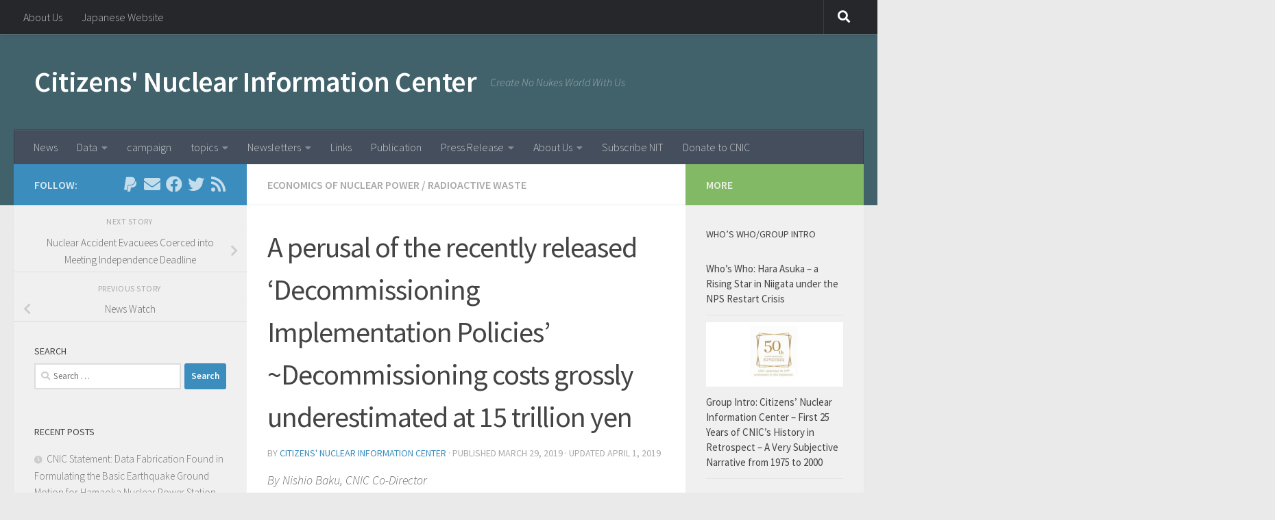

--- FILE ---
content_type: text/html; charset=UTF-8
request_url: https://cnic.jp/english/?p=4328
body_size: 21170
content:
<!DOCTYPE html>
<html class="no-js" lang="en-US">
<head>
  <meta charset="UTF-8">
  <meta name="viewport" content="width=device-width, initial-scale=1.0">
  <link rel="profile" href="https://gmpg.org/xfn/11" />
  <link rel="pingback" href="https://cnic.jp/english/wordpress/xmlrpc.php">

  <title>A perusal of the recently released ‘Decommissioning Implementation Policies’ ~Decommissioning costs grossly underestimated at 15 trillion yen &#8211; Citizens&#039; Nuclear Information Center</title>
<meta name='robots' content='max-image-preview:large' />
<script>document.documentElement.className = document.documentElement.className.replace("no-js","js");</script>
<link rel='dns-prefetch' href='//cnic.jp' />
<link rel='dns-prefetch' href='//js.stripe.com' />
<link rel="alternate" type="application/rss+xml" title="Citizens&#039; Nuclear Information Center &raquo; Feed" href="https://cnic.jp/english/?feed=rss2" />
<link rel="alternate" type="application/rss+xml" title="Citizens&#039; Nuclear Information Center &raquo; Comments Feed" href="https://cnic.jp/english/?feed=comments-rss2" />
<script id="wpp-js" src="https://cnic.jp/english/wordpress/wp-content/plugins/wordpress-popular-posts/assets/js/wpp.min.js?ver=7.3.6" data-sampling="0" data-sampling-rate="100" data-api-url="https://cnic.jp/english/index.php?rest_route=/wordpress-popular-posts" data-post-id="4328" data-token="934db36141" data-lang="0" data-debug="0"></script>
<link id="hu-user-gfont" href="//fonts.googleapis.com/css?family=Source+Sans+Pro:400,300italic,300,400italic,600&subset=latin,latin-ext" rel="stylesheet" type="text/css"><link rel="alternate" title="oEmbed (JSON)" type="application/json+oembed" href="https://cnic.jp/english/index.php?rest_route=%2Foembed%2F1.0%2Fembed&#038;url=https%3A%2F%2Fcnic.jp%2Fenglish%2F%3Fp%3D4328" />
<link rel="alternate" title="oEmbed (XML)" type="text/xml+oembed" href="https://cnic.jp/english/index.php?rest_route=%2Foembed%2F1.0%2Fembed&#038;url=https%3A%2F%2Fcnic.jp%2Fenglish%2F%3Fp%3D4328&#038;format=xml" />
<style id='wp-img-auto-sizes-contain-inline-css'>
img:is([sizes=auto i],[sizes^="auto," i]){contain-intrinsic-size:3000px 1500px}
/*# sourceURL=wp-img-auto-sizes-contain-inline-css */
</style>
<link rel='stylesheet' id='sdm-styles-css' href='https://cnic.jp/english/wordpress/wp-content/plugins/simple-download-monitor/css/sdm_wp_styles.css?ver=6.9' media='all' />
<link rel='stylesheet' id='external-links-css' href='https://cnic.jp/english/wordpress/wp-content/plugins/sem-external-links/sem-external-links.css?ver=20090903' media='all' />
<style id='wp-emoji-styles-inline-css'>

	img.wp-smiley, img.emoji {
		display: inline !important;
		border: none !important;
		box-shadow: none !important;
		height: 1em !important;
		width: 1em !important;
		margin: 0 0.07em !important;
		vertical-align: -0.1em !important;
		background: none !important;
		padding: 0 !important;
	}
/*# sourceURL=wp-emoji-styles-inline-css */
</style>
<style id='wp-block-library-inline-css'>
:root{--wp-block-synced-color:#7a00df;--wp-block-synced-color--rgb:122,0,223;--wp-bound-block-color:var(--wp-block-synced-color);--wp-editor-canvas-background:#ddd;--wp-admin-theme-color:#007cba;--wp-admin-theme-color--rgb:0,124,186;--wp-admin-theme-color-darker-10:#006ba1;--wp-admin-theme-color-darker-10--rgb:0,107,160.5;--wp-admin-theme-color-darker-20:#005a87;--wp-admin-theme-color-darker-20--rgb:0,90,135;--wp-admin-border-width-focus:2px}@media (min-resolution:192dpi){:root{--wp-admin-border-width-focus:1.5px}}.wp-element-button{cursor:pointer}:root .has-very-light-gray-background-color{background-color:#eee}:root .has-very-dark-gray-background-color{background-color:#313131}:root .has-very-light-gray-color{color:#eee}:root .has-very-dark-gray-color{color:#313131}:root .has-vivid-green-cyan-to-vivid-cyan-blue-gradient-background{background:linear-gradient(135deg,#00d084,#0693e3)}:root .has-purple-crush-gradient-background{background:linear-gradient(135deg,#34e2e4,#4721fb 50%,#ab1dfe)}:root .has-hazy-dawn-gradient-background{background:linear-gradient(135deg,#faaca8,#dad0ec)}:root .has-subdued-olive-gradient-background{background:linear-gradient(135deg,#fafae1,#67a671)}:root .has-atomic-cream-gradient-background{background:linear-gradient(135deg,#fdd79a,#004a59)}:root .has-nightshade-gradient-background{background:linear-gradient(135deg,#330968,#31cdcf)}:root .has-midnight-gradient-background{background:linear-gradient(135deg,#020381,#2874fc)}:root{--wp--preset--font-size--normal:16px;--wp--preset--font-size--huge:42px}.has-regular-font-size{font-size:1em}.has-larger-font-size{font-size:2.625em}.has-normal-font-size{font-size:var(--wp--preset--font-size--normal)}.has-huge-font-size{font-size:var(--wp--preset--font-size--huge)}.has-text-align-center{text-align:center}.has-text-align-left{text-align:left}.has-text-align-right{text-align:right}.has-fit-text{white-space:nowrap!important}#end-resizable-editor-section{display:none}.aligncenter{clear:both}.items-justified-left{justify-content:flex-start}.items-justified-center{justify-content:center}.items-justified-right{justify-content:flex-end}.items-justified-space-between{justify-content:space-between}.screen-reader-text{border:0;clip-path:inset(50%);height:1px;margin:-1px;overflow:hidden;padding:0;position:absolute;width:1px;word-wrap:normal!important}.screen-reader-text:focus{background-color:#ddd;clip-path:none;color:#444;display:block;font-size:1em;height:auto;left:5px;line-height:normal;padding:15px 23px 14px;text-decoration:none;top:5px;width:auto;z-index:100000}html :where(.has-border-color){border-style:solid}html :where([style*=border-top-color]){border-top-style:solid}html :where([style*=border-right-color]){border-right-style:solid}html :where([style*=border-bottom-color]){border-bottom-style:solid}html :where([style*=border-left-color]){border-left-style:solid}html :where([style*=border-width]){border-style:solid}html :where([style*=border-top-width]){border-top-style:solid}html :where([style*=border-right-width]){border-right-style:solid}html :where([style*=border-bottom-width]){border-bottom-style:solid}html :where([style*=border-left-width]){border-left-style:solid}html :where(img[class*=wp-image-]){height:auto;max-width:100%}:where(figure){margin:0 0 1em}html :where(.is-position-sticky){--wp-admin--admin-bar--position-offset:var(--wp-admin--admin-bar--height,0px)}@media screen and (max-width:600px){html :where(.is-position-sticky){--wp-admin--admin-bar--position-offset:0px}}

/*# sourceURL=wp-block-library-inline-css */
</style><style id='wp-block-paragraph-inline-css'>
.is-small-text{font-size:.875em}.is-regular-text{font-size:1em}.is-large-text{font-size:2.25em}.is-larger-text{font-size:3em}.has-drop-cap:not(:focus):first-letter{float:left;font-size:8.4em;font-style:normal;font-weight:100;line-height:.68;margin:.05em .1em 0 0;text-transform:uppercase}body.rtl .has-drop-cap:not(:focus):first-letter{float:none;margin-left:.1em}p.has-drop-cap.has-background{overflow:hidden}:root :where(p.has-background){padding:1.25em 2.375em}:where(p.has-text-color:not(.has-link-color)) a{color:inherit}p.has-text-align-left[style*="writing-mode:vertical-lr"],p.has-text-align-right[style*="writing-mode:vertical-rl"]{rotate:180deg}
/*# sourceURL=https://cnic.jp/english/wordpress/wp-includes/blocks/paragraph/style.min.css */
</style>
<style id='global-styles-inline-css'>
:root{--wp--preset--aspect-ratio--square: 1;--wp--preset--aspect-ratio--4-3: 4/3;--wp--preset--aspect-ratio--3-4: 3/4;--wp--preset--aspect-ratio--3-2: 3/2;--wp--preset--aspect-ratio--2-3: 2/3;--wp--preset--aspect-ratio--16-9: 16/9;--wp--preset--aspect-ratio--9-16: 9/16;--wp--preset--color--black: #000000;--wp--preset--color--cyan-bluish-gray: #abb8c3;--wp--preset--color--white: #ffffff;--wp--preset--color--pale-pink: #f78da7;--wp--preset--color--vivid-red: #cf2e2e;--wp--preset--color--luminous-vivid-orange: #ff6900;--wp--preset--color--luminous-vivid-amber: #fcb900;--wp--preset--color--light-green-cyan: #7bdcb5;--wp--preset--color--vivid-green-cyan: #00d084;--wp--preset--color--pale-cyan-blue: #8ed1fc;--wp--preset--color--vivid-cyan-blue: #0693e3;--wp--preset--color--vivid-purple: #9b51e0;--wp--preset--gradient--vivid-cyan-blue-to-vivid-purple: linear-gradient(135deg,rgb(6,147,227) 0%,rgb(155,81,224) 100%);--wp--preset--gradient--light-green-cyan-to-vivid-green-cyan: linear-gradient(135deg,rgb(122,220,180) 0%,rgb(0,208,130) 100%);--wp--preset--gradient--luminous-vivid-amber-to-luminous-vivid-orange: linear-gradient(135deg,rgb(252,185,0) 0%,rgb(255,105,0) 100%);--wp--preset--gradient--luminous-vivid-orange-to-vivid-red: linear-gradient(135deg,rgb(255,105,0) 0%,rgb(207,46,46) 100%);--wp--preset--gradient--very-light-gray-to-cyan-bluish-gray: linear-gradient(135deg,rgb(238,238,238) 0%,rgb(169,184,195) 100%);--wp--preset--gradient--cool-to-warm-spectrum: linear-gradient(135deg,rgb(74,234,220) 0%,rgb(151,120,209) 20%,rgb(207,42,186) 40%,rgb(238,44,130) 60%,rgb(251,105,98) 80%,rgb(254,248,76) 100%);--wp--preset--gradient--blush-light-purple: linear-gradient(135deg,rgb(255,206,236) 0%,rgb(152,150,240) 100%);--wp--preset--gradient--blush-bordeaux: linear-gradient(135deg,rgb(254,205,165) 0%,rgb(254,45,45) 50%,rgb(107,0,62) 100%);--wp--preset--gradient--luminous-dusk: linear-gradient(135deg,rgb(255,203,112) 0%,rgb(199,81,192) 50%,rgb(65,88,208) 100%);--wp--preset--gradient--pale-ocean: linear-gradient(135deg,rgb(255,245,203) 0%,rgb(182,227,212) 50%,rgb(51,167,181) 100%);--wp--preset--gradient--electric-grass: linear-gradient(135deg,rgb(202,248,128) 0%,rgb(113,206,126) 100%);--wp--preset--gradient--midnight: linear-gradient(135deg,rgb(2,3,129) 0%,rgb(40,116,252) 100%);--wp--preset--font-size--small: 13px;--wp--preset--font-size--medium: 20px;--wp--preset--font-size--large: 36px;--wp--preset--font-size--x-large: 42px;--wp--preset--spacing--20: 0.44rem;--wp--preset--spacing--30: 0.67rem;--wp--preset--spacing--40: 1rem;--wp--preset--spacing--50: 1.5rem;--wp--preset--spacing--60: 2.25rem;--wp--preset--spacing--70: 3.38rem;--wp--preset--spacing--80: 5.06rem;--wp--preset--shadow--natural: 6px 6px 9px rgba(0, 0, 0, 0.2);--wp--preset--shadow--deep: 12px 12px 50px rgba(0, 0, 0, 0.4);--wp--preset--shadow--sharp: 6px 6px 0px rgba(0, 0, 0, 0.2);--wp--preset--shadow--outlined: 6px 6px 0px -3px rgb(255, 255, 255), 6px 6px rgb(0, 0, 0);--wp--preset--shadow--crisp: 6px 6px 0px rgb(0, 0, 0);}:where(.is-layout-flex){gap: 0.5em;}:where(.is-layout-grid){gap: 0.5em;}body .is-layout-flex{display: flex;}.is-layout-flex{flex-wrap: wrap;align-items: center;}.is-layout-flex > :is(*, div){margin: 0;}body .is-layout-grid{display: grid;}.is-layout-grid > :is(*, div){margin: 0;}:where(.wp-block-columns.is-layout-flex){gap: 2em;}:where(.wp-block-columns.is-layout-grid){gap: 2em;}:where(.wp-block-post-template.is-layout-flex){gap: 1.25em;}:where(.wp-block-post-template.is-layout-grid){gap: 1.25em;}.has-black-color{color: var(--wp--preset--color--black) !important;}.has-cyan-bluish-gray-color{color: var(--wp--preset--color--cyan-bluish-gray) !important;}.has-white-color{color: var(--wp--preset--color--white) !important;}.has-pale-pink-color{color: var(--wp--preset--color--pale-pink) !important;}.has-vivid-red-color{color: var(--wp--preset--color--vivid-red) !important;}.has-luminous-vivid-orange-color{color: var(--wp--preset--color--luminous-vivid-orange) !important;}.has-luminous-vivid-amber-color{color: var(--wp--preset--color--luminous-vivid-amber) !important;}.has-light-green-cyan-color{color: var(--wp--preset--color--light-green-cyan) !important;}.has-vivid-green-cyan-color{color: var(--wp--preset--color--vivid-green-cyan) !important;}.has-pale-cyan-blue-color{color: var(--wp--preset--color--pale-cyan-blue) !important;}.has-vivid-cyan-blue-color{color: var(--wp--preset--color--vivid-cyan-blue) !important;}.has-vivid-purple-color{color: var(--wp--preset--color--vivid-purple) !important;}.has-black-background-color{background-color: var(--wp--preset--color--black) !important;}.has-cyan-bluish-gray-background-color{background-color: var(--wp--preset--color--cyan-bluish-gray) !important;}.has-white-background-color{background-color: var(--wp--preset--color--white) !important;}.has-pale-pink-background-color{background-color: var(--wp--preset--color--pale-pink) !important;}.has-vivid-red-background-color{background-color: var(--wp--preset--color--vivid-red) !important;}.has-luminous-vivid-orange-background-color{background-color: var(--wp--preset--color--luminous-vivid-orange) !important;}.has-luminous-vivid-amber-background-color{background-color: var(--wp--preset--color--luminous-vivid-amber) !important;}.has-light-green-cyan-background-color{background-color: var(--wp--preset--color--light-green-cyan) !important;}.has-vivid-green-cyan-background-color{background-color: var(--wp--preset--color--vivid-green-cyan) !important;}.has-pale-cyan-blue-background-color{background-color: var(--wp--preset--color--pale-cyan-blue) !important;}.has-vivid-cyan-blue-background-color{background-color: var(--wp--preset--color--vivid-cyan-blue) !important;}.has-vivid-purple-background-color{background-color: var(--wp--preset--color--vivid-purple) !important;}.has-black-border-color{border-color: var(--wp--preset--color--black) !important;}.has-cyan-bluish-gray-border-color{border-color: var(--wp--preset--color--cyan-bluish-gray) !important;}.has-white-border-color{border-color: var(--wp--preset--color--white) !important;}.has-pale-pink-border-color{border-color: var(--wp--preset--color--pale-pink) !important;}.has-vivid-red-border-color{border-color: var(--wp--preset--color--vivid-red) !important;}.has-luminous-vivid-orange-border-color{border-color: var(--wp--preset--color--luminous-vivid-orange) !important;}.has-luminous-vivid-amber-border-color{border-color: var(--wp--preset--color--luminous-vivid-amber) !important;}.has-light-green-cyan-border-color{border-color: var(--wp--preset--color--light-green-cyan) !important;}.has-vivid-green-cyan-border-color{border-color: var(--wp--preset--color--vivid-green-cyan) !important;}.has-pale-cyan-blue-border-color{border-color: var(--wp--preset--color--pale-cyan-blue) !important;}.has-vivid-cyan-blue-border-color{border-color: var(--wp--preset--color--vivid-cyan-blue) !important;}.has-vivid-purple-border-color{border-color: var(--wp--preset--color--vivid-purple) !important;}.has-vivid-cyan-blue-to-vivid-purple-gradient-background{background: var(--wp--preset--gradient--vivid-cyan-blue-to-vivid-purple) !important;}.has-light-green-cyan-to-vivid-green-cyan-gradient-background{background: var(--wp--preset--gradient--light-green-cyan-to-vivid-green-cyan) !important;}.has-luminous-vivid-amber-to-luminous-vivid-orange-gradient-background{background: var(--wp--preset--gradient--luminous-vivid-amber-to-luminous-vivid-orange) !important;}.has-luminous-vivid-orange-to-vivid-red-gradient-background{background: var(--wp--preset--gradient--luminous-vivid-orange-to-vivid-red) !important;}.has-very-light-gray-to-cyan-bluish-gray-gradient-background{background: var(--wp--preset--gradient--very-light-gray-to-cyan-bluish-gray) !important;}.has-cool-to-warm-spectrum-gradient-background{background: var(--wp--preset--gradient--cool-to-warm-spectrum) !important;}.has-blush-light-purple-gradient-background{background: var(--wp--preset--gradient--blush-light-purple) !important;}.has-blush-bordeaux-gradient-background{background: var(--wp--preset--gradient--blush-bordeaux) !important;}.has-luminous-dusk-gradient-background{background: var(--wp--preset--gradient--luminous-dusk) !important;}.has-pale-ocean-gradient-background{background: var(--wp--preset--gradient--pale-ocean) !important;}.has-electric-grass-gradient-background{background: var(--wp--preset--gradient--electric-grass) !important;}.has-midnight-gradient-background{background: var(--wp--preset--gradient--midnight) !important;}.has-small-font-size{font-size: var(--wp--preset--font-size--small) !important;}.has-medium-font-size{font-size: var(--wp--preset--font-size--medium) !important;}.has-large-font-size{font-size: var(--wp--preset--font-size--large) !important;}.has-x-large-font-size{font-size: var(--wp--preset--font-size--x-large) !important;}
/*# sourceURL=global-styles-inline-css */
</style>

<style id='classic-theme-styles-inline-css'>
/*! This file is auto-generated */
.wp-block-button__link{color:#fff;background-color:#32373c;border-radius:9999px;box-shadow:none;text-decoration:none;padding:calc(.667em + 2px) calc(1.333em + 2px);font-size:1.125em}.wp-block-file__button{background:#32373c;color:#fff;text-decoration:none}
/*# sourceURL=/wp-includes/css/classic-themes.min.css */
</style>
<link rel='stylesheet' id='contact-form-7-css' href='https://cnic.jp/english/wordpress/wp-content/plugins/contact-form-7/includes/css/styles.css?ver=6.1.4' media='all' />
<link rel='stylesheet' id='wpedon-css' href='https://cnic.jp/english/wordpress/wp-content/plugins/easy-paypal-donation/assets/css/wpedon.css?ver=1.5.3' media='all' />
<link rel='stylesheet' id='responsive-lightbox-swipebox-css' href='https://cnic.jp/english/wordpress/wp-content/plugins/responsive-lightbox/assets/swipebox/swipebox.min.css?ver=1.5.2' media='all' />
<link rel='stylesheet' id='whats-new-style-css' href='https://cnic.jp/english/wordpress/wp-content/plugins/whats-new-genarator/whats-new.css?ver=2.0.2' media='all' />
<link rel='stylesheet' id='wordpress-popular-posts-css-css' href='https://cnic.jp/english/wordpress/wp-content/plugins/wordpress-popular-posts/assets/css/wpp.css?ver=7.3.6' media='all' />
<link rel='stylesheet' id='hueman-main-style-css' href='https://cnic.jp/english/wordpress/wp-content/themes/hueman/assets/front/css/main.min.css?ver=3.7.27' media='all' />
<style id='hueman-main-style-inline-css'>
body { font-family:'Source Sans Pro', Arial, sans-serif;font-size:1.00rem }@media only screen and (min-width: 720px) {
        .nav > li { font-size:1.00rem; }
      }::selection { background-color: #3b8dbd; }
::-moz-selection { background-color: #3b8dbd; }a,a>span.hu-external::after,.themeform label .required,#flexslider-featured .flex-direction-nav .flex-next:hover,#flexslider-featured .flex-direction-nav .flex-prev:hover,.post-hover:hover .post-title a,.post-title a:hover,.sidebar.s1 .post-nav li a:hover i,.content .post-nav li a:hover i,.post-related a:hover,.sidebar.s1 .widget_rss ul li a,#footer .widget_rss ul li a,.sidebar.s1 .widget_calendar a,#footer .widget_calendar a,.sidebar.s1 .alx-tab .tab-item-category a,.sidebar.s1 .alx-posts .post-item-category a,.sidebar.s1 .alx-tab li:hover .tab-item-title a,.sidebar.s1 .alx-tab li:hover .tab-item-comment a,.sidebar.s1 .alx-posts li:hover .post-item-title a,#footer .alx-tab .tab-item-category a,#footer .alx-posts .post-item-category a,#footer .alx-tab li:hover .tab-item-title a,#footer .alx-tab li:hover .tab-item-comment a,#footer .alx-posts li:hover .post-item-title a,.comment-tabs li.active a,.comment-awaiting-moderation,.child-menu a:hover,.child-menu .current_page_item > a,.wp-pagenavi a{ color: #3b8dbd; }input[type="submit"],.themeform button[type="submit"],.sidebar.s1 .sidebar-top,.sidebar.s1 .sidebar-toggle,#flexslider-featured .flex-control-nav li a.flex-active,.post-tags a:hover,.sidebar.s1 .widget_calendar caption,#footer .widget_calendar caption,.author-bio .bio-avatar:after,.commentlist li.bypostauthor > .comment-body:after,.commentlist li.comment-author-admin > .comment-body:after{ background-color: #3b8dbd; }.post-format .format-container { border-color: #3b8dbd; }.sidebar.s1 .alx-tabs-nav li.active a,#footer .alx-tabs-nav li.active a,.comment-tabs li.active a,.wp-pagenavi a:hover,.wp-pagenavi a:active,.wp-pagenavi span.current{ border-bottom-color: #3b8dbd!important; }.sidebar.s2 .post-nav li a:hover i,
.sidebar.s2 .widget_rss ul li a,
.sidebar.s2 .widget_calendar a,
.sidebar.s2 .alx-tab .tab-item-category a,
.sidebar.s2 .alx-posts .post-item-category a,
.sidebar.s2 .alx-tab li:hover .tab-item-title a,
.sidebar.s2 .alx-tab li:hover .tab-item-comment a,
.sidebar.s2 .alx-posts li:hover .post-item-title a { color: #82b965; }
.sidebar.s2 .sidebar-top,.sidebar.s2 .sidebar-toggle,.post-comments,.jp-play-bar,.jp-volume-bar-value,.sidebar.s2 .widget_calendar caption{ background-color: #82b965; }.sidebar.s2 .alx-tabs-nav li.active a { border-bottom-color: #82b965; }
.post-comments::before { border-right-color: #82b965; }
      .search-expand,
              #nav-topbar.nav-container { background-color: #26272b}@media only screen and (min-width: 720px) {
                #nav-topbar .nav ul { background-color: #26272b; }
              }.is-scrolled #header .nav-container.desktop-sticky,
              .is-scrolled #header .search-expand { background-color: #26272b; background-color: rgba(38,39,43,0.90) }.is-scrolled .topbar-transparent #nav-topbar.desktop-sticky .nav ul { background-color: #26272b; background-color: rgba(38,39,43,0.95) }#header { background-color: #42626b; }
@media only screen and (min-width: 720px) {
  #nav-header .nav ul { background-color: #42626b; }
}
        .is-scrolled #header #nav-mobile { background-color: #454e5c; background-color: rgba(69,78,92,0.90) }#nav-header.nav-container, #main-header-search .search-expand { background-color: ; }
@media only screen and (min-width: 720px) {
  #nav-header .nav ul { background-color: ; }
}
        body { background-color: #eaeaea; }
/*# sourceURL=hueman-main-style-inline-css */
</style>
<link rel='stylesheet' id='hueman-font-awesome-css' href='https://cnic.jp/english/wordpress/wp-content/themes/hueman/assets/front/css/font-awesome.min.css?ver=3.7.27' media='all' />
<link rel='stylesheet' id='taxopress-frontend-css-css' href='https://cnic.jp/english/wordpress/wp-content/plugins/simple-tags/assets/frontend/css/frontend.css?ver=3.43.0' media='all' />
<script src="https://cnic.jp/english/wordpress/wp-includes/js/jquery/jquery.min.js?ver=3.7.1" id="jquery-core-js"></script>
<script src="https://cnic.jp/english/wordpress/wp-includes/js/jquery/jquery-migrate.min.js?ver=3.4.1" id="jquery-migrate-js"></script>
<script src="https://cnic.jp/english/wordpress/wp-content/plugins/responsive-lightbox/assets/dompurify/purify.min.js?ver=3.3.1" id="dompurify-js"></script>
<script id="responsive-lightbox-sanitizer-js-before">
window.RLG = window.RLG || {}; window.RLG.sanitizeAllowedHosts = ["youtube.com","www.youtube.com","youtu.be","vimeo.com","player.vimeo.com"];
//# sourceURL=responsive-lightbox-sanitizer-js-before
</script>
<script src="https://cnic.jp/english/wordpress/wp-content/plugins/responsive-lightbox/js/sanitizer.js?ver=2.6.1" id="responsive-lightbox-sanitizer-js"></script>
<script src="https://cnic.jp/english/wordpress/wp-content/plugins/responsive-lightbox/assets/swipebox/jquery.swipebox.min.js?ver=1.5.2" id="responsive-lightbox-swipebox-js"></script>
<script src="https://cnic.jp/english/wordpress/wp-includes/js/underscore.min.js?ver=1.13.7" id="underscore-js"></script>
<script src="https://cnic.jp/english/wordpress/wp-content/plugins/responsive-lightbox/assets/infinitescroll/infinite-scroll.pkgd.min.js?ver=4.0.1" id="responsive-lightbox-infinite-scroll-js"></script>
<script id="responsive-lightbox-js-before">
var rlArgs = {"script":"swipebox","selector":"lightbox","customEvents":"","activeGalleries":true,"animation":true,"hideCloseButtonOnMobile":false,"removeBarsOnMobile":false,"hideBars":true,"hideBarsDelay":5000,"videoMaxWidth":1080,"useSVG":true,"loopAtEnd":false,"woocommerce_gallery":false,"ajaxurl":"https:\/\/cnic.jp\/english\/wordpress\/wp-admin\/admin-ajax.php","nonce":"dde37427fe","preview":false,"postId":4328,"scriptExtension":false};

//# sourceURL=responsive-lightbox-js-before
</script>
<script src="https://cnic.jp/english/wordpress/wp-content/plugins/responsive-lightbox/js/front.js?ver=2.6.1" id="responsive-lightbox-js"></script>
<script id="sdm-scripts-js-extra">
var sdm_ajax_script = {"ajaxurl":"https://cnic.jp/english/wordpress/wp-admin/admin-ajax.php"};
//# sourceURL=sdm-scripts-js-extra
</script>
<script src="https://cnic.jp/english/wordpress/wp-content/plugins/simple-download-monitor/js/sdm_wp_scripts.js?ver=6.9" id="sdm-scripts-js"></script>
<script src="https://cnic.jp/english/wordpress/wp-content/plugins/simple-tags/assets/frontend/js/frontend.js?ver=3.43.0" id="taxopress-frontend-js-js"></script>
<link rel="https://api.w.org/" href="https://cnic.jp/english/index.php?rest_route=/" /><link rel="alternate" title="JSON" type="application/json" href="https://cnic.jp/english/index.php?rest_route=/wp/v2/posts/4328" /><link rel="EditURI" type="application/rsd+xml" title="RSD" href="https://cnic.jp/english/wordpress/xmlrpc.php?rsd" />
<meta name="generator" content="WordPress 6.9" />
<link rel="canonical" href="https://cnic.jp/english/?p=4328" />
<link rel='shortlink' href='https://cnic.jp/english/?p=4328' />
        <style type="text/css" id="pf-main-css">
            
				@media screen {
					.printfriendly {
						z-index: 1000; position: relative
					}
					.printfriendly a, .printfriendly a:link, .printfriendly a:visited, .printfriendly a:hover, .printfriendly a:active {
						font-weight: 600;
						cursor: pointer;
						text-decoration: none;
						border: none;
						-webkit-box-shadow: none;
						-moz-box-shadow: none;
						box-shadow: none;
						outline:none;
						font-size: 14px !important;
						color: #3AAA11 !important;
					}
					.printfriendly.pf-alignleft {
						float: left;
					}
					.printfriendly.pf-alignright {
						float: right;
					}
					.printfriendly.pf-aligncenter {
						justify-content: center;
						display: flex; align-items: center;
					}
				}

				.pf-button-img {
					border: none;
					-webkit-box-shadow: none;
					-moz-box-shadow: none;
					box-shadow: none;
					padding: 0;
					margin: 0;
					display: inline;
					vertical-align: middle;
				}

				img.pf-button-img + .pf-button-text {
					margin-left: 6px;
				}

				@media print {
					.printfriendly {
						display: none;
					}
				}
				        </style>

            
        <style type="text/css" id="pf-excerpt-styles">
          .pf-button.pf-button-excerpt {
              display: none;
           }
        </style>

                        <style id="wpp-loading-animation-styles">@-webkit-keyframes bgslide{from{background-position-x:0}to{background-position-x:-200%}}@keyframes bgslide{from{background-position-x:0}to{background-position-x:-200%}}.wpp-widget-block-placeholder,.wpp-shortcode-placeholder{margin:0 auto;width:60px;height:3px;background:#dd3737;background:linear-gradient(90deg,#dd3737 0%,#571313 10%,#dd3737 100%);background-size:200% auto;border-radius:3px;-webkit-animation:bgslide 1s infinite linear;animation:bgslide 1s infinite linear}</style>
                <link rel="preload" as="font" type="font/woff2" href="https://cnic.jp/english/wordpress/wp-content/themes/hueman/assets/front/webfonts/fa-brands-400.woff2?v=5.15.2" crossorigin="anonymous"/>
    <link rel="preload" as="font" type="font/woff2" href="https://cnic.jp/english/wordpress/wp-content/themes/hueman/assets/front/webfonts/fa-regular-400.woff2?v=5.15.2" crossorigin="anonymous"/>
    <link rel="preload" as="font" type="font/woff2" href="https://cnic.jp/english/wordpress/wp-content/themes/hueman/assets/front/webfonts/fa-solid-900.woff2?v=5.15.2" crossorigin="anonymous"/>
  <!--[if lt IE 9]>
<script src="https://cnic.jp/english/wordpress/wp-content/themes/hueman/assets/front/js/ie/html5shiv-printshiv.min.js"></script>
<script src="https://cnic.jp/english/wordpress/wp-content/themes/hueman/assets/front/js/ie/selectivizr.js"></script>
<![endif]-->
</head>

<body class="wp-singular post-template-default single single-post postid-4328 single-format-standard wp-embed-responsive wp-theme-hueman col-3cm full-width topbar-enabled header-desktop-sticky header-mobile-sticky hueman-3-7-27 chrome">
<div id="wrapper">
  <a class="screen-reader-text skip-link" href="#content">Skip to content</a>
  
  <header id="header" class="top-menu-mobile-on one-mobile-menu top_menu header-ads-desktop  topbar-transparent no-header-img">
        <nav class="nav-container group mobile-menu mobile-sticky " id="nav-mobile" data-menu-id="header-1">
  <div class="mobile-title-logo-in-header"><p class="site-title">                  <a class="custom-logo-link" href="https://cnic.jp/english/" rel="home" title="Citizens&#039; Nuclear Information Center | Home page">Citizens&#039; Nuclear Information Center</a>                </p></div>
        
                    <!-- <div class="ham__navbar-toggler collapsed" aria-expanded="false">
          <div class="ham__navbar-span-wrapper">
            <span class="ham-toggler-menu__span"></span>
          </div>
        </div> -->
        <button class="ham__navbar-toggler-two collapsed" title="Menu" aria-expanded="false">
          <span class="ham__navbar-span-wrapper">
            <span class="line line-1"></span>
            <span class="line line-2"></span>
            <span class="line line-3"></span>
          </span>
        </button>
            
      <div class="nav-text"></div>
      <div class="nav-wrap container">
                  <ul class="nav container-inner group mobile-search">
                            <li>
                  <form role="search" method="get" class="search-form" action="https://cnic.jp/english/">
				<label>
					<span class="screen-reader-text">Search for:</span>
					<input type="search" class="search-field" placeholder="Search &hellip;" value="" name="s" />
				</label>
				<input type="submit" class="search-submit" value="Search" />
			</form>                </li>
                      </ul>
                <ul id="menu-footermenu" class="nav container-inner group"><li id="menu-item-1112" class="menu-item menu-item-type-post_type menu-item-object-page menu-item-1112"><a href="https://cnic.jp/english/?page_id=13">About Us</a></li>
<li id="menu-item-1113" class="menu-item menu-item-type-custom menu-item-object-custom menu-item-1113"><a href="https://cnic.jp">Japanese Website</a></li>
</ul>      </div>
</nav><!--/#nav-topbar-->  
        <nav class="nav-container group desktop-menu desktop-sticky " id="nav-topbar" data-menu-id="header-2">
    <div class="nav-text"></div>
  <div class="topbar-toggle-down">
    <i class="fas fa-angle-double-down" aria-hidden="true" data-toggle="down" title="Expand menu"></i>
    <i class="fas fa-angle-double-up" aria-hidden="true" data-toggle="up" title="Collapse menu"></i>
  </div>
  <div class="nav-wrap container">
    <ul id="menu-footermenu-1" class="nav container-inner group"><li class="menu-item menu-item-type-post_type menu-item-object-page menu-item-1112"><a href="https://cnic.jp/english/?page_id=13">About Us</a></li>
<li class="menu-item menu-item-type-custom menu-item-object-custom menu-item-1113"><a href="https://cnic.jp">Japanese Website</a></li>
</ul>  </div>
      <div id="topbar-header-search" class="container">
      <div class="container-inner">
        <button class="toggle-search"><i class="fas fa-search"></i></button>
        <div class="search-expand">
          <div class="search-expand-inner"><form role="search" method="get" class="search-form" action="https://cnic.jp/english/">
				<label>
					<span class="screen-reader-text">Search for:</span>
					<input type="search" class="search-field" placeholder="Search &hellip;" value="" name="s" />
				</label>
				<input type="submit" class="search-submit" value="Search" />
			</form></div>
        </div>
      </div><!--/.container-inner-->
    </div><!--/.container-->
  
</nav><!--/#nav-topbar-->  
  <div class="container group">
        <div class="container-inner">

                    <div class="group hu-pad central-header-zone">
                  <div class="logo-tagline-group">
                      <p class="site-title">                  <a class="custom-logo-link" href="https://cnic.jp/english/" rel="home" title="Citizens&#039; Nuclear Information Center | Home page">Citizens&#039; Nuclear Information Center</a>                </p>                                                <p class="site-description">Create No Nukes World With Us</p>
                                        </div>

                                </div>
      
                <nav class="nav-container group desktop-menu " id="nav-header" data-menu-id="header-3">
    <div class="nav-text"><!-- put your mobile menu text here --></div>

  <div class="nav-wrap container">
        <ul id="menu-footer-sitemap" class="nav container-inner group"><li id="menu-item-866" class="menu-item menu-item-type-taxonomy menu-item-object-category menu-item-866"><a href="https://cnic.jp/english/?cat=6">News</a></li>
<li id="menu-item-857" class="menu-item menu-item-type-taxonomy menu-item-object-category menu-item-has-children menu-item-857"><a href="https://cnic.jp/english/?cat=4">Data</a>
<ul class="sub-menu">
	<li id="menu-item-858" class="menu-item menu-item-type-taxonomy menu-item-object-category menu-item-858"><a href="https://cnic.jp/english/?cat=17">Accident List</a></li>
	<li id="menu-item-859" class="menu-item menu-item-type-taxonomy menu-item-object-category menu-item-859"><a href="https://cnic.jp/english/?cat=18">Asia/Japan Nuclear Power Plant Map</a></li>
	<li id="menu-item-860" class="menu-item menu-item-type-taxonomy menu-item-object-category menu-item-860"><a href="https://cnic.jp/english/?cat=20">Constructon Plan</a></li>
	<li id="menu-item-861" class="menu-item menu-item-type-taxonomy menu-item-object-category menu-item-861"><a href="https://cnic.jp/english/?cat=21">Cost</a></li>
	<li id="menu-item-862" class="menu-item menu-item-type-taxonomy menu-item-object-category menu-item-862"><a href="https://cnic.jp/english/?cat=5">Exposure Data</a></li>
	<li id="menu-item-863" class="menu-item menu-item-type-taxonomy menu-item-object-category menu-item-863"><a href="https://cnic.jp/english/?cat=8">Nuclear Power Plant Commissioning Status</a></li>
	<li id="menu-item-864" class="menu-item menu-item-type-taxonomy menu-item-object-category menu-item-864"><a href="https://cnic.jp/english/?cat=10">Plutonium Data</a></li>
</ul>
</li>
<li id="menu-item-856" class="menu-item menu-item-type-taxonomy menu-item-object-category menu-item-856"><a href="https://cnic.jp/english/?cat=3">campaign</a></li>
<li id="menu-item-871" class="menu-item menu-item-type-taxonomy menu-item-object-category current-post-ancestor menu-item-has-children menu-item-871"><a href="https://cnic.jp/english/?cat=12">topics</a>
<ul class="sub-menu">
	<li id="menu-item-872" class="menu-item menu-item-type-taxonomy menu-item-object-category menu-item-872"><a href="https://cnic.jp/english/?cat=16">Accident</a></li>
	<li id="menu-item-873" class="menu-item menu-item-type-taxonomy menu-item-object-category menu-item-873"><a href="https://cnic.jp/english/?cat=22">energy policy</a></li>
	<li id="menu-item-874" class="menu-item menu-item-type-taxonomy menu-item-object-category menu-item-874"><a href="https://cnic.jp/english/?cat=24">Fukushima</a></li>
	<li id="menu-item-876" class="menu-item menu-item-type-taxonomy menu-item-object-category menu-item-876"><a href="https://cnic.jp/english/?cat=30">Nuclear Fuel Cycle</a></li>
	<li id="menu-item-877" class="menu-item menu-item-type-taxonomy menu-item-object-category menu-item-877"><a href="https://cnic.jp/english/?cat=31">Nuclear Regulation</a></li>
	<li id="menu-item-878" class="menu-item menu-item-type-taxonomy menu-item-object-category current-post-ancestor current-menu-parent current-post-parent menu-item-878"><a href="https://cnic.jp/english/?cat=33">Radioactive Waste</a></li>
	<li id="menu-item-2523" class="menu-item menu-item-type-taxonomy menu-item-object-category menu-item-2523"><a href="https://cnic.jp/english/?cat=78">Radiation Exposure</a></li>
	<li id="menu-item-880" class="menu-item menu-item-type-taxonomy menu-item-object-category menu-item-880"><a href="https://cnic.jp/english/?cat=14">Who&#8217;s Who/Group Intro</a></li>
	<li id="menu-item-879" class="menu-item menu-item-type-taxonomy menu-item-object-category menu-item-879"><a href="https://cnic.jp/english/?cat=32">Other</a></li>
</ul>
</li>
<li id="menu-item-867" class="menu-item menu-item-type-taxonomy menu-item-object-category menu-item-has-children menu-item-867"><a href="https://cnic.jp/english/?cat=7">Newsletters</a>
<ul class="sub-menu">
	<li id="menu-item-868" class="menu-item menu-item-type-taxonomy menu-item-object-category menu-item-868"><a href="https://cnic.jp/english/?cat=9">Nuke Info Tokyo</a></li>
</ul>
</li>
<li id="menu-item-883" class="menu-item menu-item-type-post_type menu-item-object-page menu-item-883"><a href="https://cnic.jp/english/?page_id=28">Links</a></li>
<li id="menu-item-884" class="menu-item menu-item-type-post_type menu-item-object-page menu-item-884"><a href="https://cnic.jp/english/?page_id=30">Publication</a></li>
<li id="menu-item-869" class="menu-item menu-item-type-taxonomy menu-item-object-category menu-item-has-children menu-item-869"><a href="https://cnic.jp/english/?cat=11">Press Release</a>
<ul class="sub-menu">
	<li id="menu-item-870" class="menu-item menu-item-type-taxonomy menu-item-object-category menu-item-870"><a href="https://cnic.jp/english/?cat=19">CNIC Statements</a></li>
</ul>
</li>
<li id="menu-item-1176" class="menu-item menu-item-type-post_type menu-item-object-page menu-item-has-children menu-item-1176"><a href="https://cnic.jp/english/?page_id=13">About Us</a>
<ul class="sub-menu">
	<li id="menu-item-881" class="menu-item menu-item-type-post_type menu-item-object-page menu-item-881"><a href="https://cnic.jp/english/?page_id=244">A Brief History of CNIC</a></li>
	<li id="menu-item-882" class="menu-item menu-item-type-post_type menu-item-object-page menu-item-882"><a href="https://cnic.jp/english/?page_id=238">How to Become a CNIC Supporter</a></li>
</ul>
</li>
<li id="menu-item-5616" class="menu-item menu-item-type-post_type menu-item-object-page menu-item-5616"><a href="https://cnic.jp/english/?page_id=5608">Subscribe NIT</a></li>
<li id="menu-item-5004" class="menu-item menu-item-type-post_type menu-item-object-page menu-item-5004"><a href="https://cnic.jp/english/?page_id=4996">Donate to CNIC</a></li>
</ul>  </div>
</nav><!--/#nav-header-->      
    </div><!--/.container-inner-->
      </div><!--/.container-->

</header><!--/#header-->
  
  <div class="container" id="page">
    <div class="container-inner">
            <div class="main">
        <div class="main-inner group">
          
              <main class="content" id="content">
              <div class="page-title hu-pad group">
          	    		<ul class="meta-single group">
    			<li class="category"><a href="https://cnic.jp/english/?cat=90" rel="category">Economics of nuclear power</a> <span>/</span> <a href="https://cnic.jp/english/?cat=33" rel="category">Radioactive Waste</a></li>
    			    		</ul>
            
    </div><!--/.page-title-->
          <div class="hu-pad group">
              <article class="post-4328 post type-post status-publish format-standard hentry category-economics-of-nuclear-power category-rw">
    <div class="post-inner group">

      <h1 class="post-title entry-title">A perusal of the recently released ‘Decommissioning Implementation Policies’ ~Decommissioning costs grossly underestimated at 15 trillion yen</h1>
  <p class="post-byline">
       by     <span class="vcard author">
       <span class="fn"><a href="https://cnic.jp/english/?author=2" title="Posts by Citizens&#039; Nuclear Information Center" rel="author">Citizens' Nuclear Information Center</a></span>
     </span>
     &middot;
                            
                                Published <time class="published" datetime="2019-03-29T15:52:14+09:00">March 29, 2019</time>
                &middot; Updated <time class="updated" datetime="2019-04-01T18:51:10+09:00">April 1, 2019</time>
                      </p>

                                
      <div class="clear"></div>

      <div class="entry themeform">
        <div class="entry-inner">
          <div class="pf-content">
<p><em>By Nishio Baku, CNIC Co-Director</em></p>



<p>From 25 to 27 December 2018, Japan’s electric power companies, nuclear fuel cycle businesses and users of nuclear fuel materials posted on their websites their “decommissioning implementation policies” for the facilities they own. The preparation and publication of these policies had been prescribed by Article 57 Paragraph 4 of the revised Act on Regulation of Nuclear Source Material, Nuclear Fuel and Reactors (below, the “Reactor Regulation Act”) approved and promulgated in April 2017 at the suggestion of the International Atomic Energy Agency (IAEA) in April 2016. This Act went into force in October 2018, making publication of decommissioning implementation policies obligatory within three months of its enforcement, thus the posting of policies on websites at the end of last year.</p>



<p>Specifically, the following items
are included:</p>



<p>・Facilities and sites expected to be subject to decommissioning</p>



<p>・Facilities to be dismantled and methods of dismantling them</p>



<p>・Management and conveyance of spent fuel and substances
separated from nuclear fuel or spent fuel in connection with decommissioning</p>



<p>・Elimination of contamination by spent fuel or nuclear fuel in
connection with decommissioning</p>



<p>・Prediction of the amounts of spent fuel and substances to be
separated from nuclear fuel or spent fuel and items contaminated by any of
those, and their disposal</p>



<p>・Management of radiation exposures accompanying decommissioning</p>



<p>・Types, degrees, impacts, etc. of accidents that could
conceivably occur during decommissioning in the case of errors, malfunctioning
machines or equipment, inundation, earthquakes, fires, etc.</p>



<p>・Facilities that will need to be maintained in working order
during decommissioning and the period during which their capacity will need to
be maintained</p>



<p>・Estimation of expenses necessary for decommissioning and
methods of procuring the needed funding</p>



<p>・System for implementing decommissioning</p>



<p>・Plan for assuring quality in connection with decommissioning</p>



<p>・Decommissioning schedule</p>



<p><strong>Costs
of decommissioning Tokai Reprocessing Plant and Monju</strong></p>



<p>Among the estimated costs of decommissioning that have been released, those for the 79 facilities of the Japan Atomic Energy Agency (JAEA) will total about 1.8 trillion yen according to a Kyodo News dispatch on December 26 which said, “The estimate does not include running costs, and it is feared the actual costs could increase greatly if the work is protracted.” On 9 February 2019, NHK reported a calculation of running costs that came to about 3.3 trillion yen. JAEA says, “Considering that the maintenance costs of all our facilities currently come to 40 billion yen annually, when we ran the calculations assuming a decreasing proportion of maintenance costs as the facilities are dismantled, they came to about 1.4 trillion yen over a 70-year period.” JAEA say they have provided a rough estimate to get an overall feeling of the scale of the budget needed, but when added to the 1.8 trillion yen given above, it comes to about three trillion yen.</p>



<p>Below I would like to narrow
the focus from JAEA’s many facilities to the Tokai reprocessing plant and Monju
prototype fast breeder reactor, and look at the estimated costs of their
decommissioning in JAEA’s decommissioning implementation policies.</p>



<p>For the Tokai reprocessing plant,
the costs will be about 140 billion yen to dismantle the facility, about 250
billion yen to process radioactive wastes and about 380 billion yen to dispose
of themー a total of about 770 billion yen. On
top of that, there are the following additional items: “Note that aside from
the above costs, there will be a necessary outlay over the next ten years (of
about 217 billion yen) as indicated in plans toward decommissioning the Tokai
reprocessing plant (in a report dated Nov. 11, 2016). This includes the costs
of safety measures based on the new regulatory standards and measures for aging
management and vitrification operations, among others.”</p>



<p>In total the costs come to roughly
one trillion yen. The period over which they are to be incurred, however, will
be considerably longer than “the next ten years.” “Ultimately, to complete all
of the decommissioning measures at about 30 facilities in the controlled area (up
to termination of the controlled area), is expected to take about 70 years.” In
view of the state of progress of decommissioning (assessed by the Nuclear
Regulation Authority’s (NRA’s) Tokai reprocessing plant safety monitoring
team), the period will probably have to be extended.</p>



<p>For the Monju fast breeder
reactor, the costs will be about 15 billion yen to retrieve the spent fuel and
prepare for decommissioning, about 87 billion yen to dismantle the facilities,
about 24 billion yen to process radioactive wastes and about 24 billion yen to
dispose of them, for a total of about 150 billion yen. There is no mention at
all of costs beyond these.</p>



<p>When the decision to decommission Monju was made in December 2016, the Ministry of Education, Culture, Sports, Science, and Technology of Japan (MEXT) released an estimate that gave running costs of about 225 billion yen for the 30 years until dismantling could be completed, plus some additional costs of complying with the new regulatory standards, raising the above-mentioned total cost to about 375 billion yen. The Board of Audit of Japan compiled a report in May 2018 titled <em>Regarding the Status of the Monju Fast Breeder Reactor’s R&amp;D and Future Decommissioning</em>, which had this to say:</p>



<p>“Neither the necessary personnel costs for employees nor property taxes
are reflected in the above costs. In addition, it will be necessary to transfer
Monju’s fuel to processing facilities and dispose of it properly, but concrete
plans and methods for the conveyance, disposal, etc. are to be considered while
the fuel is being retrieved. Thus, regarding the necessary costs, only those
within the scope of what can be approximated at this time have been reflected.
Moreover, regarding the necessary costs of processing and disposing of the
sodium, the methods of treatment, etc. are to be considered during the course
of decommissioning, so changes are possible as decommissioning proceeds.</p>



<p>“Regarding the necessary future costs of Monju’s decommissioning, this
will be the first attempt in Japan to decommission a fast breeder reactor and
changes may be made in the decommissioning process. If the time needed for
decommissioning ends up being extended beyond the initial estimate of 30 years,
the costs are expected to increase. Accordingly, for the JAEA to be accountable
to the public, it will be important for it to clarify the state of
implementation and necessary costs of decommissioning in a timely and
appropriate manner as it proceeds with decommissioning.”</p>



<p>These indications apply to the Tokai reprocessing plant
and many other facilities as well.</p>



<p><strong>Untraversed
Field of Waste Disposal</strong></p>



<p>A Kyodo News dispatch of 30 December
2018 reported that if all 73 of the main commercial nuclear power related
facilities, including nuclear power plants (NPPs) and nuclear fuel cycle
facilities, were decommissioned, the costs would come to at least 12.8 trillion
yen. This figure was released following the JAEA decommissioning implementation
policies. It was said to be the total of the estimated costs of 4.8 trillion
yen for 69 facilities released by 19 companies, plus 8 trillion yen estimated
by the government for Units 1 to 4 of TEPCO’s Fukushima Daiichi NPP, which are
not included in the former. An explanatory note was added, saying “Note that
the number of years to complete decommissioning of most nuclear plants is
expected to be about 30 to 40, but in these estimations, the costs of facility
maintenance and measures against aging have not been included, so the costs are
certain to rise further.” Together with the JAEA’s aforementioned 1.8 trillion
yen, it comes to nearly 15 trillion yen, which is a gross underestimate. There
are other national institutes aside from the JAEA, such as the National
Institute of Radiological Science (NIRS) and the physics research institute RIKEN,
but their costs are not so big.</p>



<p>Costs to decommission NPPs have
been calculated annually in Japan as estimations of “reserve funds for
dismantling of NPP facilities.” There is no big difference between the amount
announced this time and the “reserve funds for dismantling” available for
fiscal 2015, so it must be the most recent estimate. Only the costs for
Fukushima Daiichi Units 1 to 4 have not been released in either the estimations
of the reserve funds for dismantling or the decommissioning implementation policies.
The government’s estimate of 8 trillion yen lacks any basis.</p>



<p>Neither the JAEA’s Ningyo-toge
Environmental Engineering Center nor any of Japan Nuclear Fuel Ltd.’s uranium
enrichment and nuclear fuel processing facilities have released costs in their decommissioning
implementation policies. The Ningyo-toge Environmental Engineering Center only
lists costs to dismantle the facilities, leaving the waste disposal cost column
blank. Those of the other facilities just say, “The outlays necessary for
decommissioning cannot be estimated in a reasonable manner.” This is because no
system for disposing of uranium waste has been devised, so they are “unable to
select contaminant removal or waste disposal methods, and the preconditions for
estimating costs have yet to be decided.”</p>



<p>More than 60 years have passed
since Japan began developing nuclear energy. It should come as a surprise that
even now no system for disposing of radioactive wastes has been created, but
this is the result of promoting last-minute measures in pursuit of ways to
handle the problem or else just giving up. Furthermore, even if a system for
disposal is tentatively created, in reality this is mostly an untrodden field.</p>



<p>Even looking only at NPPs
(excluding Fukushima Daiichi Units 1 to 4) and assuming it possible to carry
away the approximately 56,000 tons considered relatively low level radioactive
waste (L2) to the Rokkasho waste landfill, disposal destinations for about 6,000
tons considered relatively high-level (L1) and about 970,000 tons considered
extremely low-level (L3), have yet to be determined. About 1 million tons,
considered to be “waste not needing to be treated as radioactive substances,” which
is at or below the clearance level, and “waste that is not radioactive waste,” which
is approximately 10 times more abundant (and depending on the facility, the
amount may not even be listed), is deemed as suitable for recycling, but at
present there are no plans for that.</p>



<p>There is also a notice to the
effect that incidental wastes are not included in the estimated amounts.
Moreover, the amount of wastes held at the time of decommissioning are not
included.</p>



<p>Regarding L1 wastes, Japan’s
Nuclear Regulation Authority (NRA) has established a “team to consider
regulations for radioactive wastes accompanying reactor decommissioning, etc.”
and is preparing regulatory standards for burial of wastes at depths of 70
meters or more and managing them for about 100,000 years into the future.
Regarding L3 wastes, on July 16, 2015, Japan Atomic Power Co., which is working
on the decommissioning of the Tokai NPP, applied to the NRA for approval of an on-site
landfill at the NPP, disposing of it in trenches. It is a low-cost disposal
method in which metallic wastes are placed into steel boxes, concrete blocks are
wrapped in plastic sheeting and concrete debris is put into flexible container
bags which are buried in trenches about four meters deep and covered with about
2.5 meters of soil. It is obvious that other companies will want to dispose of
their wastes in a similar fashion, but Fukui Prefecture among others is
strongly demanding that any waste be taken out of the prefecture, so it is not
so simple. Temporary storage is thus expected to continue, with neither on-site
disposal nor transporting it away being possible.</p>



<p>Even regarding wastes approved
for clearance, in a July 15, 2018 article, Shizuoka Shimbun reported that while
a petition was filed with the NRA in October 2017 for approval of methods for
measuring and evaluating some of the metallic materials from Units 1 and 2 of
the Hamaoka NPP, which are undergoing decommissioning, the plan for most of
them is to expand the site further and store them temporarily outside.</p>



<p>The actual track record of
recycling is limited to things like benches made from scrap metal generated by
the Tokai NPP being used at a nuclear power PR hall. A report titled <em>Regarding Recycling of Demolition Waste from
Nuclear Power Facilities and RI Equipment</em>, compiled in November 2018 by the
Institute of Applied Energy’s Decommissioning Study Group, proposed that
“restrictions on recycling should be rescinded without delay” because “as
things stand, based on replies to Diet deliberations at the time the law was
revised, recycling is limited to businesses that are aware that the materials
come from nuclear power facilities.”</p>



<p>As a precondition for that, nuclear
power-related businesses are calling for reassessment of the methods of
measuring and evaluating the concentrations of radioactive substances. In talks
with the Federation of Electric Power Companies and other organizations on
August 30, 2018, the NRA indicated a course toward revision of clearance laws
and bylaws, and those talks have continued since then. The NRA also held a
meeting with businesses to exchange views on October 11. In a meeting of the
NRA on January 9, 2019, Chairman Toyoshi Fuketa mentioned revision as one of
the most important tasks for 2019, so it looks like the reassessment will be
railroaded through this year. It will be necessary to speak up once more against
revision of clearance levels.</p>



<p>Even with that revision,
almost none of the approximately one million tons of materials approved for
clearance would be recyclable. There would be nothing to do but store them for
the time being. In all likelihood, they will stay sitting around at NPP sites,
with L3 playing a leading role. Even for “waste that is not radioactive waste”
it is difficult to conceive of it being readily accepted even in the face of
stubborn insistence that it is not radioactive and that it must be recycled or accepted
for disposal. There is too much of it for anyone to accept anyway.</p>



<p>It is estimated to take about 30
to 40 years to complete the decommissioning of any of Japan’s nuclear reactors,
but this is unlikely to proceed smoothly and the costs are expected to keep on
increasing.</p>



<p>As for nuclear fuel cycle
facilities, not even the Rokkasho waste landfill can be called on to accept L2
waste, so there is no clear destination for any of the waste being generated or
stored. Decommissioning takes a long time, and the costs are guaranteed to
increase further.</p>
<div class="printfriendly pf-button pf-button-content pf-alignleft">
                    <a href="#" rel="nofollow" onclick="window.print(); return false;" title="Printer Friendly, PDF & Email">
                    <img decoding="async" class="pf-button-img" src="https://cdn.printfriendly.com/buttons/printfriendly-pdf-button.png" alt="Print Friendly, PDF & Email" style="width: 112px;height: 24px;"  />
                    </a>
                </div></div>          <nav class="pagination group">
                      </nav><!--/.pagination-->
        </div>

        
        <div class="clear"></div>
      </div><!--/.entry-->

    </div><!--/.post-inner-->
  </article><!--/.post-->

<div class="clear"></div>





<h4 class="heading">
	<i class="far fa-hand-point-right"></i>You may also like...</h4>

<ul class="related-posts group">
  		<li class="related post-hover">
		<article class="post-6549 post type-post status-publish format-standard has-post-thumbnail hentry category-economics-of-nuclear-power category-policy category-newplant">

			<div class="post-thumbnail">
				<a href="https://cnic.jp/english/?p=6549" class="hu-rel-post-thumb">
					<img width="520" height="245" src="https://cnic.jp/english/wordpress/wp-content/uploads/2023/04/Fusion-graphic-520x245.png" class="attachment-thumb-medium size-thumb-medium wp-post-image" alt="" decoding="async" loading="lazy" />																			</a>
							</div><!--/.post-thumbnail-->

			<div class="related-inner">

				<h4 class="post-title entry-title">
					<a href="https://cnic.jp/english/?p=6549" rel="bookmark">Nuclear fusion is a never-ending dream</a>
				</h4><!--/.post-title-->

				<div class="post-meta group">
					<p class="post-date">
  <time class="published updated" datetime="2023-04-05 15:46:55">April 5, 2023</time>
</p>

  <p class="post-byline" style="display:none">&nbsp;by    <span class="vcard author">
      <span class="fn"><a href="https://cnic.jp/english/?author=2" title="Posts by Citizens&#039; Nuclear Information Center" rel="author">Citizens' Nuclear Information Center</a></span>
    </span> &middot; Published <span class="published">April 5, 2023</span>
      </p>
				</div><!--/.post-meta-->

			</div><!--/.related-inner-->

		</article>
	</li><!--/.related-->
		<li class="related post-hover">
		<article class="post-5962 post type-post status-publish format-standard hentry category-rw">

			<div class="post-thumbnail">
				<a href="https://cnic.jp/english/?p=5962" class="hu-rel-post-thumb">
																								</a>
							</div><!--/.post-thumbnail-->

			<div class="related-inner">

				<h4 class="post-title entry-title">
					<a href="https://cnic.jp/english/?p=5962" rel="bookmark">New Moves Emerging on Disposal of Disused Equipment from Decommissioned Nuclear Power Plants</a>
				</h4><!--/.post-title-->

				<div class="post-meta group">
					<p class="post-date">
  <time class="published updated" datetime="2022-04-04 12:15:16">April 4, 2022</time>
</p>

  <p class="post-byline" style="display:none">&nbsp;by    <span class="vcard author">
      <span class="fn"><a href="https://cnic.jp/english/?author=2" title="Posts by Citizens&#039; Nuclear Information Center" rel="author">Citizens' Nuclear Information Center</a></span>
    </span> &middot; Published <span class="published">April 4, 2022</span>
     &middot; Last modified <span class="updated">April 5, 2022</span>  </p>
				</div><!--/.post-meta-->

			</div><!--/.related-inner-->

		</article>
	</li><!--/.related-->
		<li class="related post-hover">
		<article class="post-6051 post type-post status-publish format-standard hentry category-economics-of-nuclear-power category-policy category-small-modular-reactors-smr">

			<div class="post-thumbnail">
				<a href="https://cnic.jp/english/?p=6051" class="hu-rel-post-thumb">
																								</a>
							</div><!--/.post-thumbnail-->

			<div class="related-inner">

				<h4 class="post-title entry-title">
					<a href="https://cnic.jp/english/?p=6051" rel="bookmark">Japan Bank for International Cooperation (JBIC) invests in SMR development company NuScale</a>
				</h4><!--/.post-title-->

				<div class="post-meta group">
					<p class="post-date">
  <time class="published updated" datetime="2022-06-06 11:47:59">June 6, 2022</time>
</p>

  <p class="post-byline" style="display:none">&nbsp;by    <span class="vcard author">
      <span class="fn"><a href="https://cnic.jp/english/?author=2" title="Posts by Citizens&#039; Nuclear Information Center" rel="author">Citizens' Nuclear Information Center</a></span>
    </span> &middot; Published <span class="published">June 6, 2022</span>
      </p>
				</div><!--/.post-meta-->

			</div><!--/.related-inner-->

		</article>
	</li><!--/.related-->
		  
</ul><!--/.post-related-->



<section id="comments" class="themeform">

	
					<!-- comments closed, no comments -->
		
	
	
</section><!--/#comments-->          </div><!--/.hu-pad-->
            </main><!--/.content-->
          

	<div class="sidebar s1 collapsed" data-position="left" data-layout="col-3cm" data-sb-id="s1">

		<button class="sidebar-toggle" title="Expand Sidebar"><i class="fas sidebar-toggle-arrows"></i></button>

		<div class="sidebar-content">

			           			<div class="sidebar-top group">
                        <p>Follow:</p>                    <ul class="social-links"><li><a rel="nofollow noopener noreferrer" class="social-tooltip"  title="" aria-label="" href="javascript:void(0)" target="_blank" ><i class="fab "></i></a></li><li><a rel="nofollow noopener noreferrer" class="social-tooltip"  title="Follow us on Paypal" aria-label="Follow us on Paypal" href="https://cnic.jp/english/?page_id=4996" target="_blank" ><i class="fab fa-paypal"></i></a></li><li><a rel="nofollow noopener noreferrer" class="social-tooltip"  title="Follow us on Email" aria-label="Follow us on Email" href="http://contactatmarkcnic.jp%20(please%20%20replace%20atmark%20with%20@)%20)" target="_blank" ><i class="fas fa-envelope"></i></a></li><li><a rel="nofollow noopener noreferrer" class="social-tooltip"  title="Follow us on Facebook" aria-label="Follow us on Facebook" href="https://www.facebook.com/CNICJapan" target="_blank" ><i class="fab fa-facebook"></i></a></li><li><a rel="nofollow noopener noreferrer" class="social-tooltip"  title="Follow us on Twitter" aria-label="Follow us on Twitter" href="https://twitter.com/CNICJapan" target="_blank" ><i class="fab fa-twitter"></i></a></li><li><a rel="nofollow noopener noreferrer" class="social-tooltip"  title="Follow us on Rss" aria-label="Follow us on Rss" href="https://cnic.jp/english/wordpress/?feed=rss2&#038;customize_changeset_uuid=e2959106-0db5-4a4f-af49-dc98f653ec3e&#038;customize_messenger_channel=preview-0&#038;customize_autosaved=on" target="_blank" ><i class="fas fa-rss"></i></a></li></ul>  			</div>
			
				<ul class="post-nav group">
				<li class="next"><strong>Next story&nbsp;</strong><a href="https://cnic.jp/english/?p=4331" rel="next"><i class="fas fa-chevron-right"></i><span>Nuclear Accident Evacuees Coerced into Meeting Independence Deadline</span></a></li>
		
				<li class="previous"><strong>Previous story&nbsp;</strong><a href="https://cnic.jp/english/?p=4326" rel="prev"><i class="fas fa-chevron-left"></i><span>News Watch</span></a></li>
			</ul>

			
			<div id="search-2" class="widget widget_search"><h3 class="widget-title">Search</h3><form role="search" method="get" class="search-form" action="https://cnic.jp/english/">
				<label>
					<span class="screen-reader-text">Search for:</span>
					<input type="search" class="search-field" placeholder="Search &hellip;" value="" name="s" />
				</label>
				<input type="submit" class="search-submit" value="Search" />
			</form></div>
		<div id="recent-posts-2" class="widget widget_recent_entries">
		<h3 class="widget-title">Recent Posts</h3>
		<ul>
											<li>
					<a href="https://cnic.jp/english/?p=8865">CNIC Statement: Data Fabrication Found in Formulating the Basic Earthquake Ground Motion for Hamaoka Nuclear Power Station &#8211; We demand a thorough investigation and a comprehensive review of the past screening process.</a>
									</li>
											<li>
					<a href="https://cnic.jp/english/?p=8730">Nuke Info Tokyo No.229 (November/December 2025)</a>
									</li>
											<li>
					<a href="https://cnic.jp/english/?p=8756">Who’s Who: Hara Asuka &#8211;  a Rising Star in Niigata under the NPS Restart Crisis</a>
									</li>
											<li>
					<a href="https://cnic.jp/english/?p=8789">CNIC Statement: Reflecting on “remarks” again &#8211; Regarding the moves toward restarting Tokyo Electric Power Company’s Kashiwazaki-Kariwa Nuclear Power Station &#8211;</a>
									</li>
											<li>
					<a href="https://cnic.jp/english/?p=8772">Fukushima Now (29) – Part 2: Current State of Post-Accident Operations at Fukushima Daiichi Nuclear Power Station (February to August 2025)</a>
									</li>
					</ul>

		</div><div id="categories-2" class="widget widget_categories"><h3 class="widget-title">Categories</h3>
			<ul>
					<li class="cat-item cat-item-2"><a href="https://cnic.jp/english/?cat=2">about us</a>
</li>
	<li class="cat-item cat-item-98"><a href="https://cnic.jp/english/?cat=98">Aging Reactors</a>
</li>
	<li class="cat-item cat-item-80"><a href="https://cnic.jp/english/?cat=80">Book Review</a>
</li>
	<li class="cat-item cat-item-3"><a href="https://cnic.jp/english/?cat=3">campaign</a>
</li>
	<li class="cat-item cat-item-100"><a href="https://cnic.jp/english/?cat=100">Climate change</a>
</li>
	<li class="cat-item cat-item-96"><a href="https://cnic.jp/english/?cat=96">CNIC Seminar Report</a>
</li>
	<li class="cat-item cat-item-91"><a href="https://cnic.jp/english/?cat=91">Contaminated Soil</a>
</li>
	<li class="cat-item cat-item-99"><a href="https://cnic.jp/english/?cat=99">Contaminated water</a>
</li>
	<li class="cat-item cat-item-4"><a href="https://cnic.jp/english/?cat=4">Data</a>
<ul class='children'>
	<li class="cat-item cat-item-17"><a href="https://cnic.jp/english/?cat=17">Accident List</a>
</li>
	<li class="cat-item cat-item-18"><a href="https://cnic.jp/english/?cat=18">Asia/Japan Nuclear Power Plant Map</a>
</li>
	<li class="cat-item cat-item-20"><a href="https://cnic.jp/english/?cat=20">Constructon Plan</a>
</li>
	<li class="cat-item cat-item-21"><a href="https://cnic.jp/english/?cat=21">Cost</a>
</li>
	<li class="cat-item cat-item-77"><a href="https://cnic.jp/english/?cat=77">Electric Supply Plan</a>
</li>
	<li class="cat-item cat-item-5"><a href="https://cnic.jp/english/?cat=5">Exposure Data</a>
</li>
	<li class="cat-item cat-item-101"><a href="https://cnic.jp/english/?cat=101">Fukushima Daiichi related data</a>
</li>
	<li class="cat-item cat-item-8"><a href="https://cnic.jp/english/?cat=8">Nuclear Power Plant Commissioning Status</a>
</li>
	<li class="cat-item cat-item-10"><a href="https://cnic.jp/english/?cat=10">Plutonium Data</a>
</li>
</ul>
</li>
	<li class="cat-item cat-item-90"><a href="https://cnic.jp/english/?cat=90">Economics of nuclear power</a>
</li>
	<li class="cat-item cat-item-89"><a href="https://cnic.jp/english/?cat=89">Fukushima Daiichi Evacuees</a>
</li>
	<li class="cat-item cat-item-95"><a href="https://cnic.jp/english/?cat=95">History of anti-nuclear movement</a>
</li>
	<li class="cat-item cat-item-94"><a href="https://cnic.jp/english/?cat=94">Local movements</a>
</li>
	<li class="cat-item cat-item-6"><a href="https://cnic.jp/english/?cat=6">News</a>
</li>
	<li class="cat-item cat-item-7"><a href="https://cnic.jp/english/?cat=7">Newsletters</a>
<ul class='children'>
	<li class="cat-item cat-item-9"><a href="https://cnic.jp/english/?cat=9">Nuke Info Tokyo</a>
</li>
</ul>
</li>
	<li class="cat-item cat-item-92"><a href="https://cnic.jp/english/?cat=92">Nuclear exports</a>
</li>
	<li class="cat-item cat-item-102"><a href="https://cnic.jp/english/?cat=102">Nuclear Fusion</a>
</li>
	<li class="cat-item cat-item-11"><a href="https://cnic.jp/english/?cat=11">Press Release</a>
<ul class='children'>
	<li class="cat-item cat-item-19"><a href="https://cnic.jp/english/?cat=19">CNIC Statements</a>
</li>
</ul>
</li>
	<li class="cat-item cat-item-93"><a href="https://cnic.jp/english/?cat=93">Radiation Education/PR</a>
</li>
	<li class="cat-item cat-item-97"><a href="https://cnic.jp/english/?cat=97">Small Modular Reactors (SMR)</a>
</li>
	<li class="cat-item cat-item-12"><a href="https://cnic.jp/english/?cat=12">topics</a>
<ul class='children'>
	<li class="cat-item cat-item-16"><a href="https://cnic.jp/english/?cat=16">Accident</a>
	<ul class='children'>
	<li class="cat-item cat-item-24"><a href="https://cnic.jp/english/?cat=24">Fukushima</a>
</li>
	<li class="cat-item cat-item-25"><a href="https://cnic.jp/english/?cat=25">Hamaoka</a>
</li>
	<li class="cat-item cat-item-26"><a href="https://cnic.jp/english/?cat=26">JCO</a>
</li>
	<li class="cat-item cat-item-27"><a href="https://cnic.jp/english/?cat=27">Kashiwazaki-Kariwa</a>
</li>
	<li class="cat-item cat-item-28"><a href="https://cnic.jp/english/?cat=28">Mihama</a>
</li>
	</ul>
</li>
	<li class="cat-item cat-item-22"><a href="https://cnic.jp/english/?cat=22">energy policy</a>
	<ul class='children'>
	<li class="cat-item cat-item-29"><a href="https://cnic.jp/english/?cat=29">New plant</a>
</li>
	<li class="cat-item cat-item-35"><a href="https://cnic.jp/english/?cat=35">Restart</a>
</li>
	</ul>
</li>
	<li class="cat-item cat-item-30"><a href="https://cnic.jp/english/?cat=30">Nuclear Fuel Cycle</a>
	<ul class='children'>
	<li class="cat-item cat-item-39"><a href="https://cnic.jp/english/?cat=39">Fast Breeder Reactor (Monju)</a>
</li>
	<li class="cat-item cat-item-42"><a href="https://cnic.jp/english/?cat=42">MOX/plutonium-thermal</a>
</li>
	<li class="cat-item cat-item-34"><a href="https://cnic.jp/english/?cat=34">Reprocessing (Rokkasho, Tokai, etc)</a>
</li>
	</ul>
</li>
	<li class="cat-item cat-item-31"><a href="https://cnic.jp/english/?cat=31">Nuclear Regulation</a>
	<ul class='children'>
	<li class="cat-item cat-item-38"><a href="https://cnic.jp/english/?cat=38">Earthquake, active fault</a>
</li>
	<li class="cat-item cat-item-36"><a href="https://cnic.jp/english/?cat=36">Safety</a>
</li>
	</ul>
</li>
	<li class="cat-item cat-item-32"><a href="https://cnic.jp/english/?cat=32">Other</a>
	<ul class='children'>
	<li class="cat-item cat-item-40"><a href="https://cnic.jp/english/?cat=40">International</a>
</li>
	<li class="cat-item cat-item-41"><a href="https://cnic.jp/english/?cat=41">lawsuit</a>
</li>
	<li class="cat-item cat-item-75"><a href="https://cnic.jp/english/?cat=75">Nuclear Industry</a>
</li>
	<li class="cat-item cat-item-43"><a href="https://cnic.jp/english/?cat=43">Nuclear Nonproliferation</a>
</li>
	</ul>
</li>
	<li class="cat-item cat-item-78"><a href="https://cnic.jp/english/?cat=78">Radiation Exposure</a>
	<ul class='children'>
	<li class="cat-item cat-item-79"><a href="https://cnic.jp/english/?cat=79">Contamination</a>
</li>
	<li class="cat-item cat-item-23"><a href="https://cnic.jp/english/?cat=23">Exposed work</a>
</li>
	</ul>
</li>
	<li class="cat-item cat-item-33"><a href="https://cnic.jp/english/?cat=33">Radioactive Waste</a>
</li>
	<li class="cat-item cat-item-14"><a href="https://cnic.jp/english/?cat=14">Who&#039;s Who/Group Intro</a>
</li>
</ul>
</li>
	<li class="cat-item cat-item-1"><a href="https://cnic.jp/english/?cat=1">Uncategorized</a>
</li>
			</ul>

			</div>
		</div><!--/.sidebar-content-->

	</div><!--/.sidebar-->

	<div class="sidebar s2 collapsed" data-position="right" data-layout="col-3cm" data-sb-id="s2">

	<button class="sidebar-toggle" title="Expand Sidebar"><i class="fas sidebar-toggle-arrows"></i></button>

	<div class="sidebar-content">

		  		<div class="sidebar-top group">
        <p>More</p>  		</div>
		
		
		<div id="alxposts-3" class="widget widget_hu_posts">
<h3 class="widget-title">Who&#8217;s Who/Group Intro</h3>
	
	<ul class="alx-posts group thumbs-enabled">
    				<li>

						<div class="post-item-thumbnail">
				<a href="https://cnic.jp/english/?p=8756">
																								</a>
			</div>
			
			<div class="post-item-inner group">
								<p class="post-item-title"><a href="https://cnic.jp/english/?p=8756" rel="bookmark">Who’s Who: Hara Asuka &#8211;  a Rising Star in Niigata under the NPS Restart Crisis</a></p>
							</div>

		</li>
				<li>

						<div class="post-item-thumbnail">
				<a href="https://cnic.jp/english/?p=8608">
					<img width="520" height="245" src="https://cnic.jp/english/wordpress/wp-content/uploads/2025/10/ff6b52742731470cdd7e218220f54c89-520x245.jpg" class="attachment-thumb-medium size-thumb-medium wp-post-image" alt="" decoding="async" loading="lazy" />																			</a>
			</div>
			
			<div class="post-item-inner group">
								<p class="post-item-title"><a href="https://cnic.jp/english/?p=8608" rel="bookmark">Group Intro: Citizens&#8217; Nuclear Information Center &#8211; First 25 Years of CNIC’s History in Retrospect &#8211; A Very Subjective Narrative from 1975 to 2000</a></p>
							</div>

		</li>
				    	</ul><!--/.alx-posts-->

</div>
<div id="alxposts-4" class="widget widget_hu_posts">
<h3 class="widget-title">Fukushima</h3>
	
	<ul class="alx-posts group thumbs-enabled">
    				<li>

						<div class="post-item-thumbnail">
				<a href="https://cnic.jp/english/?p=8772">
																								</a>
			</div>
			
			<div class="post-item-inner group">
								<p class="post-item-title"><a href="https://cnic.jp/english/?p=8772" rel="bookmark">Fukushima Now (29) – Part 2: Current State of Post-Accident Operations at Fukushima Daiichi Nuclear Power Station (February to August 2025)</a></p>
							</div>

		</li>
				<li>

						<div class="post-item-thumbnail">
				<a href="https://cnic.jp/english/?p=8747">
																								</a>
			</div>
			
			<div class="post-item-inner group">
								<p class="post-item-title"><a href="https://cnic.jp/english/?p=8747" rel="bookmark">Fukushima Now (29) – Part 1: What Constitutes Responsibility?</a></p>
							</div>

		</li>
				    	</ul><!--/.alx-posts-->

</div>

	</div><!--/.sidebar-content-->

</div><!--/.sidebar-->

        </div><!--/.main-inner-->
      </div><!--/.main-->
    </div><!--/.container-inner-->
  </div><!--/.container-->
    <footer id="footer">

    
    
    
    <section class="container" id="footer-bottom">
      <div class="container-inner">

        <a id="back-to-top" href="#"><i class="fas fa-angle-up"></i></a>

        <div class="hu-pad group">

          <div class="grid one-half">
                                      <img id="footer-logo" src="https://cnic.jp/english/wordpress/wp-content/uploads/2014/09/cnic_logo31.jpg" alt="">
            
            <div id="copyright">
                <p>Citizens' Nuclear Information Center  1F Ogura Bldg, 2-48-4, Chuo, Nakano-ku, Tokyo, 164-0011, Japan TEL.03-6821-3211  FAX.03-5358-9791 Email. contact@cnic.jp</p>
            </div><!--/#copyright-->

                                                          <div id="credit" style="">
                    <p>Powered by&nbsp;<a class="fab fa-wordpress" title="Powered by WordPress" href="https://wordpress.org/" target="_blank" rel="noopener noreferrer"></a> - Designed with the&nbsp;<a href="https://presscustomizr.com/hueman/" title="Hueman theme">Hueman theme</a></p>
                  </div><!--/#credit-->
                          
          </div>

          <div class="grid one-half last">
                                          <ul class="social-links"><li><a rel="nofollow noopener noreferrer" class="social-tooltip"  title="" aria-label="" href="javascript:void(0)" target="_blank" ><i class="fab "></i></a></li><li><a rel="nofollow noopener noreferrer" class="social-tooltip"  title="Follow us on Paypal" aria-label="Follow us on Paypal" href="https://cnic.jp/english/?page_id=4996" target="_blank" ><i class="fab fa-paypal"></i></a></li><li><a rel="nofollow noopener noreferrer" class="social-tooltip"  title="Follow us on Email" aria-label="Follow us on Email" href="http://contactatmarkcnic.jp%20(please%20%20replace%20atmark%20with%20@)%20)" target="_blank" ><i class="fas fa-envelope"></i></a></li><li><a rel="nofollow noopener noreferrer" class="social-tooltip"  title="Follow us on Facebook" aria-label="Follow us on Facebook" href="https://www.facebook.com/CNICJapan" target="_blank" ><i class="fab fa-facebook"></i></a></li><li><a rel="nofollow noopener noreferrer" class="social-tooltip"  title="Follow us on Twitter" aria-label="Follow us on Twitter" href="https://twitter.com/CNICJapan" target="_blank" ><i class="fab fa-twitter"></i></a></li><li><a rel="nofollow noopener noreferrer" class="social-tooltip"  title="Follow us on Rss" aria-label="Follow us on Rss" href="https://cnic.jp/english/wordpress/?feed=rss2&#038;customize_changeset_uuid=e2959106-0db5-4a4f-af49-dc98f653ec3e&#038;customize_messenger_channel=preview-0&#038;customize_autosaved=on" target="_blank" ><i class="fas fa-rss"></i></a></li></ul>                                    </div>

        </div><!--/.hu-pad-->

      </div><!--/.container-inner-->
    </section><!--/.container-->

  </footer><!--/#footer-->

</div><!--/#wrapper-->

     <script type="text/javascript" id="pf_script">
                      var pfHeaderImgUrl = 'https://cnic.jp/english/wordpress/wp-content/uploads/2013/12/01top21.jpg';
          var pfHeaderTagline = '';
          var pfdisableClickToDel = '0';
          var pfImagesSize = 'full-size';
          var pfImageDisplayStyle = 'block';
          var pfEncodeImages = '0';
          var pfShowHiddenContent  = '0';
          var pfDisableEmail = '0';
          var pfDisablePDF = '0';
          var pfDisablePrint = '0';

            
          var pfPlatform = 'WordPress';

        (function($){
            $(document).ready(function(){
                if($('.pf-button-content').length === 0){
                    $('style#pf-excerpt-styles').remove();
                }
            });
        })(jQuery);
        </script>
      <script defer src='https://cdn.printfriendly.com/printfriendly.js'></script>
            
            <script src="https://cnic.jp/english/wordpress/wp-includes/js/dist/hooks.min.js?ver=dd5603f07f9220ed27f1" id="wp-hooks-js"></script>
<script src="https://cnic.jp/english/wordpress/wp-includes/js/dist/i18n.min.js?ver=c26c3dc7bed366793375" id="wp-i18n-js"></script>
<script id="wp-i18n-js-after">
wp.i18n.setLocaleData( { 'text direction\u0004ltr': [ 'ltr' ] } );
//# sourceURL=wp-i18n-js-after
</script>
<script src="https://cnic.jp/english/wordpress/wp-content/plugins/contact-form-7/includes/swv/js/index.js?ver=6.1.4" id="swv-js"></script>
<script id="contact-form-7-js-before">
var wpcf7 = {
    "api": {
        "root": "https:\/\/cnic.jp\/english\/index.php?rest_route=\/",
        "namespace": "contact-form-7\/v1"
    }
};
//# sourceURL=contact-form-7-js-before
</script>
<script src="https://cnic.jp/english/wordpress/wp-content/plugins/contact-form-7/includes/js/index.js?ver=6.1.4" id="contact-form-7-js"></script>
<script src="https://js.stripe.com/v3/" id="stripe-js-js"></script>
<script id="wpedon-js-extra">
var wpedon = {"ajaxUrl":"https://cnic.jp/english/wordpress/wp-admin/admin-ajax.php","nonce":"b6644b61ec","opens":"2","cancel":"","return":""};
//# sourceURL=wpedon-js-extra
</script>
<script src="https://cnic.jp/english/wordpress/wp-content/plugins/easy-paypal-donation/assets/js/wpedon.js?ver=1.5.3" id="wpedon-js"></script>
<script id="hu-front-scripts-js-extra">
var HUParams = {"_disabled":[],"SmoothScroll":{"Enabled":false,"Options":{"touchpadSupport":false}},"centerAllImg":"1","timerOnScrollAllBrowsers":"1","extLinksStyle":"","extLinksTargetExt":"","extLinksSkipSelectors":{"classes":["btn","button"],"ids":[]},"imgSmartLoadEnabled":"","imgSmartLoadOpts":{"parentSelectors":[".container .content",".post-row",".container .sidebar","#footer","#header-widgets"],"opts":{"excludeImg":[".tc-holder-img"],"fadeIn_options":100,"threshold":0}},"goldenRatio":"1.618","gridGoldenRatioLimit":"350","sbStickyUserSettings":{"desktop":false,"mobile":false},"sidebarOneWidth":"340","sidebarTwoWidth":"260","isWPMobile":"","menuStickyUserSettings":{"desktop":"stick_up","mobile":"stick_up"},"mobileSubmenuExpandOnClick":"1","submenuTogglerIcon":"\u003Ci class=\"fas fa-angle-down\"\u003E\u003C/i\u003E","isDevMode":"","ajaxUrl":"https://cnic.jp/english/?huajax=1","frontNonce":{"id":"HuFrontNonce","handle":"abf9c1c33b"},"isWelcomeNoteOn":"","welcomeContent":"","i18n":{"collapsibleExpand":"Expand","collapsibleCollapse":"Collapse"},"deferFontAwesome":"","fontAwesomeUrl":"https://cnic.jp/english/wordpress/wp-content/themes/hueman/assets/front/css/font-awesome.min.css?3.7.27","mainScriptUrl":"https://cnic.jp/english/wordpress/wp-content/themes/hueman/assets/front/js/scripts.min.js?3.7.27","flexSliderNeeded":"","flexSliderOptions":{"is_rtl":false,"has_touch_support":true,"is_slideshow":false,"slideshow_speed":5000}};
//# sourceURL=hu-front-scripts-js-extra
</script>
<script src="https://cnic.jp/english/wordpress/wp-content/themes/hueman/assets/front/js/scripts.min.js?ver=3.7.27" id="hu-front-scripts-js" defer></script>
<script id="wp-emoji-settings" type="application/json">
{"baseUrl":"https://s.w.org/images/core/emoji/17.0.2/72x72/","ext":".png","svgUrl":"https://s.w.org/images/core/emoji/17.0.2/svg/","svgExt":".svg","source":{"concatemoji":"https://cnic.jp/english/wordpress/wp-includes/js/wp-emoji-release.min.js?ver=6.9"}}
</script>
<script type="module">
/*! This file is auto-generated */
const a=JSON.parse(document.getElementById("wp-emoji-settings").textContent),o=(window._wpemojiSettings=a,"wpEmojiSettingsSupports"),s=["flag","emoji"];function i(e){try{var t={supportTests:e,timestamp:(new Date).valueOf()};sessionStorage.setItem(o,JSON.stringify(t))}catch(e){}}function c(e,t,n){e.clearRect(0,0,e.canvas.width,e.canvas.height),e.fillText(t,0,0);t=new Uint32Array(e.getImageData(0,0,e.canvas.width,e.canvas.height).data);e.clearRect(0,0,e.canvas.width,e.canvas.height),e.fillText(n,0,0);const a=new Uint32Array(e.getImageData(0,0,e.canvas.width,e.canvas.height).data);return t.every((e,t)=>e===a[t])}function p(e,t){e.clearRect(0,0,e.canvas.width,e.canvas.height),e.fillText(t,0,0);var n=e.getImageData(16,16,1,1);for(let e=0;e<n.data.length;e++)if(0!==n.data[e])return!1;return!0}function u(e,t,n,a){switch(t){case"flag":return n(e,"\ud83c\udff3\ufe0f\u200d\u26a7\ufe0f","\ud83c\udff3\ufe0f\u200b\u26a7\ufe0f")?!1:!n(e,"\ud83c\udde8\ud83c\uddf6","\ud83c\udde8\u200b\ud83c\uddf6")&&!n(e,"\ud83c\udff4\udb40\udc67\udb40\udc62\udb40\udc65\udb40\udc6e\udb40\udc67\udb40\udc7f","\ud83c\udff4\u200b\udb40\udc67\u200b\udb40\udc62\u200b\udb40\udc65\u200b\udb40\udc6e\u200b\udb40\udc67\u200b\udb40\udc7f");case"emoji":return!a(e,"\ud83e\u1fac8")}return!1}function f(e,t,n,a){let r;const o=(r="undefined"!=typeof WorkerGlobalScope&&self instanceof WorkerGlobalScope?new OffscreenCanvas(300,150):document.createElement("canvas")).getContext("2d",{willReadFrequently:!0}),s=(o.textBaseline="top",o.font="600 32px Arial",{});return e.forEach(e=>{s[e]=t(o,e,n,a)}),s}function r(e){var t=document.createElement("script");t.src=e,t.defer=!0,document.head.appendChild(t)}a.supports={everything:!0,everythingExceptFlag:!0},new Promise(t=>{let n=function(){try{var e=JSON.parse(sessionStorage.getItem(o));if("object"==typeof e&&"number"==typeof e.timestamp&&(new Date).valueOf()<e.timestamp+604800&&"object"==typeof e.supportTests)return e.supportTests}catch(e){}return null}();if(!n){if("undefined"!=typeof Worker&&"undefined"!=typeof OffscreenCanvas&&"undefined"!=typeof URL&&URL.createObjectURL&&"undefined"!=typeof Blob)try{var e="postMessage("+f.toString()+"("+[JSON.stringify(s),u.toString(),c.toString(),p.toString()].join(",")+"));",a=new Blob([e],{type:"text/javascript"});const r=new Worker(URL.createObjectURL(a),{name:"wpTestEmojiSupports"});return void(r.onmessage=e=>{i(n=e.data),r.terminate(),t(n)})}catch(e){}i(n=f(s,u,c,p))}t(n)}).then(e=>{for(const n in e)a.supports[n]=e[n],a.supports.everything=a.supports.everything&&a.supports[n],"flag"!==n&&(a.supports.everythingExceptFlag=a.supports.everythingExceptFlag&&a.supports[n]);var t;a.supports.everythingExceptFlag=a.supports.everythingExceptFlag&&!a.supports.flag,a.supports.everything||((t=a.source||{}).concatemoji?r(t.concatemoji):t.wpemoji&&t.twemoji&&(r(t.twemoji),r(t.wpemoji)))});
//# sourceURL=https://cnic.jp/english/wordpress/wp-includes/js/wp-emoji-loader.min.js
</script>
<!--[if lt IE 9]>
<script src="https://cnic.jp/english/wordpress/wp-content/themes/hueman/assets/front/js/ie/respond.js"></script>
<![endif]-->
</body>
</html>